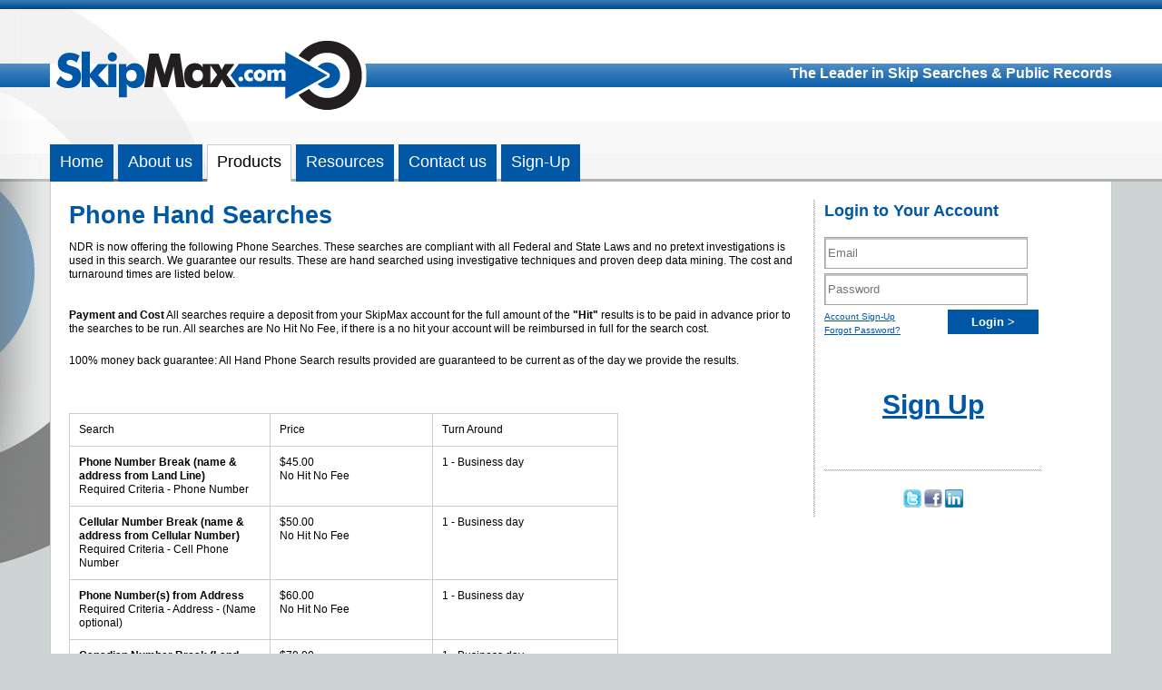

--- FILE ---
content_type: text/css
request_url: https://www.skipmax.com/styles/common.css
body_size: 7645
content:
@charset "utf-8";

	body {
		background: #ced4d4 url('../images/bg.jpg') top left no-repeat;
		font-family: Arial, Helvetica, sans-serif;
	}
	
	a {
		color: #0057a5;	
	}

	#wrapper {
		margin: 0 auto;
		max-width: 1170px;	
	}
	
	#header {
		position: relative;
		height: 200px;	
	}
	
		#header ul#topNav {
			position: absolute;
			bottom: 0px;
		}
		
		#header ul#topNav li {
			float: left;
			/*padding: 0 30px 0 30px;*/
			padding: 0 10px 0 10px;
			font-size: 18px;
			height: 40px;
			line-height: 2em;
			background: #0057a5;
			margin: 0 5px 0 0;
			border: 1px solid #0057a5;
			border-bottom: #fff;
	
		}
	
		#header ul#topNav li a {
			color: #fff;
			text-decoration: none;
		}
		
		#header ul#topNav li.selected {
			border: 1px solid #ccc;
			border-bottom: none;
			background: #fff;
			color:#000000;
		}
		#header ul#topNav li.selected a {
			color:#000000;
		}
	
		#header ul#adminTopNav {
			position: absolute;
			bottom: 0px;
		}
		
		#header ul#adminTopNav li {
			float: left;
			padding: 0 10px 0 10px;
			font-size: 18px;
			height: 40px;
			line-height: 2em;
			background: #0057a5;
			margin: 0 5px 0 0;
			border: 1px solid #0057a5;
			border-bottom: #fff;
	
		}
	
		#header ul#adminTopNav li a {
			color: #fff;
			text-decoration: none;
		}
		
		#header ul#adminTopNav li.selected {
			border: 1px solid #ccc;
			border-bottom: none;
			background: #fff;
		}
		
		#header #strap {
			position: absolute;
			right: 0px;
			top: 73px;
			color: #fff;
		}
		
		#header #logo {
			position: absolute;
			top: 43px;
		}
	
	#contentMain {
		margin: 0 0 20px 0;
		background: #fff;
		border: 1px solid #ccc;
		border-top: none;
	}
	
		#contentMain #mainWideColumn {
			float: left;
			padding: 20px;
			width: 800px;
			font-size: 12px;
			line-height: 15px;
		}
		
			fieldset label {
				float: left;
				width: 150px;
				font-weight: bold;
			}
			#contentMain #mainWideColumn input[type=submit] {
				background: #0057a5;
				border: #0057a5;
				font-weight: bold;
				color: #fff;
				height: 27px;
				width:auto;
				padding: 0 10px 0 10px;
				margin: 0 4px 0 0; 
			}
			
			
			#contentMain #mainWideColumn fieldset input {
				background: url(../images/input-bg.gif) no-repeat;
				border: 1px solid #a3a3a3;
				width: 200px; 
				margin: 0 0 5px 0;
				padding: 5px;
			}
			
			#contentMain #mainWideColumn fieldset select {
				margin: 10px 0 10px 0;
			}
			
			#contentMain h1 {
				font-size: 27px;
				padding: 10px 0 20px 0;
				color: #0057a5;
			}
			
			#contentMainh2 {
				font-size: 15px;
				padding: 10px 0 5px 0;
				color: #0057a5;
			}
	
			#contentMain p.introTxt {
				font-size: 16px;
				font-weight: bold;
				padding: 0 0 20px 0;
				color: #0057a5;
			}
	
			#contentMain #mainWideColumn p {
				padding: 0 0 20px 0;
			}
	
			#contentMain #mainWideColumn ul {
				margin: 0 0 20px 0;
			}
	
			#contentMain #mainWideColumn ul li {
				list-style-image: url(../images/widget.gif);
				margin-left: 40px;
				font-size: 12px;
				margin: 0 0 5px 40px;
			}
		
		#paddedFullWidth {
			padding: 20px;
		}
		
			#paddedFullWidth .podder {
				float: left;
				width: 265px;
				margin: 15px;
				border: 2px solid #0057a5;
			}
		
				#paddedFullWidth .podder h2 {
					padding: 20px;
					background: #0057a5;
					color: #fff;
					height: 30px;
				}
		
				#paddedFullWidth .podder p.introTxt  {
					padding: 20px;
				}
		
				#paddedFullWidth .podder p  {
					padding: 0px 20px 20px 20px;
					font-size: 14px;
				}
				
				#paddedFullWidth .podder .buttonTrial {
					background: #74b54a;
					text-align: center;
					padding: 10px;
					margin: 5px;
					font-weight: bold;
					position: relative;
				}
				
				#paddedFullWidth .podder .buttonTrial a {
					color: #fff;
					text-decoration: none;
				}
				
				#paddedFullWidth .podder .buttonTrial a:hover {
					text-decoration: underline;
				}
				
				img.imgleftIt {
					position: absolute;
					left: 0px;
				}
				
				img.imgtopIt {
					position: absolute;
					top: 0px;
				}
				
				img.imgrightIt {
					position: absolute;
					right: 0px;
				}
				
				img.imgbottomIt {
					position: absolute;
					bottom: 0px;
				}
		

		#adminHolder {
			padding: 10px;	
		}

			#adminHolder table {
				width: 100%;	
			}

				#adminHolder table tr td {
					padding: 10px;
					border: 1px solid #ccc;
				}

				#adminHolder table tr td.rightIt {
					text-align: right;
				}

				#adminHolder table td.flatTblCell  {
					border: none;
					background: #0057a5;
					font-weight: bold;
					color: #fff;
				}

					#adminHolder table td.flatTblCell a  {
						color: #fff;
					}
				
				#adminHolder input {
					background: url(../images/input-bg.gif) no-repeat;
					border: 1px solid #a3a3a3;
					margin: 0 0 5px 0;
					padding: 5px;
				}
				
		
				#adminHolder input[type=button], #adminHolder input[type=submit], .btnclass {
					background: #0057a5;
					border: #0057a5;
					font-weight: bold;
					color: #fff;
					height: 27px;
					width:auto;
					padding: 0 10px 0 10px;
					margin: 0 4px 0 0; 
				}
		
		#contentMain #sideColumn {
			float: left;
		}
	
			#contentMain #sideColumn h2 {
				font-size: 18px;
				padding: 23px 0 20px 0;
				color: #0057a5;
			}
	
			#contentMain #sideColumn p {
				font-size: 12px;
				padding: 0px 0 20px 0;
				color: #0057a5;
			}
			
			#contentMain #sideColumn fieldset.loginFrm label {
				float: left;
				width: 60px;
				font-weight: bold;
				font-size: 12px;
				padding: 10px;
			}
			
			#contentMain #sideColumn fieldset.loginFrm input {
				background: url(../images/input-bg.gif) no-repeat;
				border: 1px solid #a3a3a3;
				width: 154px;
				height: 27px;
				margin: 0 0 5px 0;
			}
			
			#contentMain #sideColumn fieldset.loginFrm input[type=submit], #contentMain #sideColumn fieldset.loginFrm input[type=button] {
				float: right;
				background: #0057a5;
				border: #0057a5;
				font-weight: bold;
				color: #fff;
				width: 100px;
				height: 27px;
				margin: 0 4px 0 0;
			}
			
			#contentMain #sideColumn fieldset.loginFrm label#loginLargeLabel {
				width: 110px;
				font-weight: normal;
				font-size: 10px;
				line-height: 15px;
				padding: 0px;
			}
			
			
			#loginFormHolder {
				float: right;
				width: 240px;
				margin-left: 10px;
			}
		
		#footer {
			height: 149px;
			background: url(../images/footer-stripe-bg.gif);
		}
		
		
		
			#footerHolder {
				margin: 0 auto;
				height: 149px;
				width: 940px;
				background: url(../images/footer-bg.gif);
				text-align: center;
			}
			
				#footerHolder p {
					color: #fff;
					font-size: 12px;
					padding: 20px;
				}
	
	.dividerBar {
		float: left;
		width: 2px;
		background: url(../images/divider-bar.gif);
		height: 350px;
		margin: 20px 0 20px 0;
	}
	
	.dividerRule {
		background: url(../images/divider-bar.gif);
		height: 2px;
		margin: 0 auto;
		margin: 20px 0 20px 0;
	}
	
	.clearBoth {
		clear: both;	
	}
	
	.smBlue {
		color: #0057a5;
	}
	
	#adminHolder table.noBorder tr td {
		border: 0px none;
	}
	
	#header ul#topNav li.vehicleTab{
		background-color:orange;
	}
	#header ul#topNav li.vehicleTab a{
		color:black;
	}
	.dppa_explain{
		font-weight: normal;
	    line-height: 1.25;
	    color: #777;
	    margin-top: 5px;
	}

--- FILE ---
content_type: text/css
request_url: https://www.skipmax.com/styles/responsive.css
body_size: 3132
content:
/* CSS Document */
		.hideOnDesktop{
			display:none;
		}

		@media only screen and (max-width: 800px) {
			/*Common items for both tablet and mobile*/
			#header h1#strap, #header #topNav{ display:none; }
			#header img#logo{ display:none; /*width:50%; height:auto; padding-top:1.5em; background-color:#FFFFFF;*/ }
			#header{ height:7em; }
			#contentMain #mainWideColumn{
				width:100%;
			}

		   body {
				/*background-image:('../images/bg_mobile.jpg') !important;	   */
				background: #ced4d4 url('../images/bg_mobile3.jpg') top left no-repeat;
				background-size: 150% auto;
			}
			
		   #wrapper{
		   	width:100% !important;
			margin:0px;
		   }
		   .hideOnTablet{
		   	display:none;
		   }
		   .showOnTablet, .hideOnDesktop{
		   	display:inherit;
		   }
		   #mobileMenuButton{
		   	position:absolute;
			top:20px; right:20px;
			height:50px;
		   }
		   #mobileMenu{
		   	/*height:0px;*/
			display:none;
			background-color:#0057a5;
			padding-bottom:10px;
		   }
		   #mobileMenu div{
		   	padding:10px;
		   }
		   #mobileMenu a{
		   	color:#FFFFFF;
			text-decoration:none;
			display:block;
			width:100%;
			font-size:1.5em;
		   }
		   #mobileMenu a.active{
		   	font-weight:bold;
			color:#CCCCCC;
		   }
		   #mainContainer{
		   	padding:10px;
		   }
		   #contentMain #mainWideColumn{
		   	padding:0px;
		   }
		   
		   
		   /** INDEX ITEMS - START **/
			   #bulletedPoints{
				background-image:none;
				width:100%;
			   }
			   #bulletTagline{
				padding-left:0px;
				padding-top:20px;
				line-height:1.25;
				margin-left:5px;
				margin-right:5px;
			   }
			   #bulletWrapper{
				padding:5px;
			   }
			   #mainWideColumn .msg{
				margin:5px;
			   }
			
			/** PROFILE ITEMS - START **/
				#profileTable{
					width:100%;
				}
				
			/** SEARCH HISTORY ITEMS - START **/
				tr.historyHeaderRow div.headerLeft, tr.historyHeaderRow div.headerRight{
					float:none; width:100%;
				}
				tr.historyHeaderRow div.headerLeft{
					 padding-bottom:10px;
				}
				
			/** NEW SEARCH PAGE - STEP1 - START **/
				.searchCell{
					float:none;
					display:block;
					width:auto;
				}
				
			/** HAND PHONE SEARCHES - START **/
				#tblHandPhoneSearches{
					width:100%;
				}
			
			/** NEW SEARCH PAGE - STEP 3 - START **/
				#searchCriteriaLeft, #searchCriteriaRight{
					float:none; width:100%; margin-left:0px;
				}
				#searchCriteriaRight{
					margin-top:10px;
				}
			
			/** VIEW REPORT - START **/
				#viewReportsGuide{
					float:none; display:none;
				}
				#viewReportsFrameHolder{
					float:none; margin-left:0px; width:100%;
				}
				#frmReportView{
					border:solid 1px #CCCCCC; height:400px; width:100%;
				}
		}
		@media only screen and (max-width: 600px) {
		   #wrapper{
		   	width:100% !important;
			margin:0px;
			/*display:none;*/
		   }
		   #footerHolder{
		   	width:100%;
		   }
		   .hideOnMobile{
		   	display:none;
		   }
		   .showOnMobile, .hideOnDesktop{
		   	display:inherit;
		   }
		}

--- FILE ---
content_type: text/javascript
request_url: https://www.skipmax.com/scripts/responsive.js
body_size: 2072
content:
	// Only do anything if jQuery isn't defined
	var thisPageUsingOtherJSLibrary = false;
	if (typeof jQuery == 'undefined') {
	
		if (typeof $ == 'function') {
			// warning, global var
			var thisPageUsingOtherJSLibrary = true;
		}
		
		function getScript(url, success) {
		
			var script     = document.createElement('script');
				 script.src = url;
			
			var head = document.getElementsByTagName('head')[0],
			done = false;
			
			// Attach handlers for all browsers
			script.onload = script.onreadystatechange = function() {
			
				if (!done && (!this.readyState || this.readyState == 'loaded' || this.readyState == 'complete')) {
				
				done = true;
					
					// callback function provided as param
					success();
					
					script.onload = script.onreadystatechange = null;
					head.removeChild(script);
					
				};
			
			};
			
			head.appendChild(script);
		
		};
		
		getScript('http://ajax.googleapis.com/ajax/libs/jquery/1.4.4/jquery.min.js', function() {
		
			if (typeof jQuery=='undefined') {
			
				// Super failsafe - still somehow failed...
			
			} else {
			
				// jQuery loaded! Make sure to use .noConflict just in case
				//fancyCode();
				
				if (thisPageUsingOtherJSLibrary) {
	
					// Run your jQuery Code
					jQueryInit();
	
				} else {
	
					// Use .noConflict(), then run your jQuery Code
					jQueryInit();
	
				}
			
			}
		
		});
		
	} else { // jQuery was already loaded
		
		// Run your jQuery Code
		jQueryInit();
	
	};

function toggleMobileMenu(){
	if ( $('#mobileMenu').hasClass('active') ){
		$('#mobileMenu').show().animate({ height: 'toggle' }, 200).removeClass('active');
	}else{
		$('#mobileMenu').hide().animate({ height: 'toggle' }, 200).addClass('active');
	}
}

/*
$(document).ready(function() {
	$('head').append( '<meta name="viewport" content="user-scalable=0, initial-scale=1.0" />' );
});
*/

function jQueryInit(){
	$('head').append( '<meta name="viewport" content="user-scalable=0, initial-scale=1.0" />' );
}
